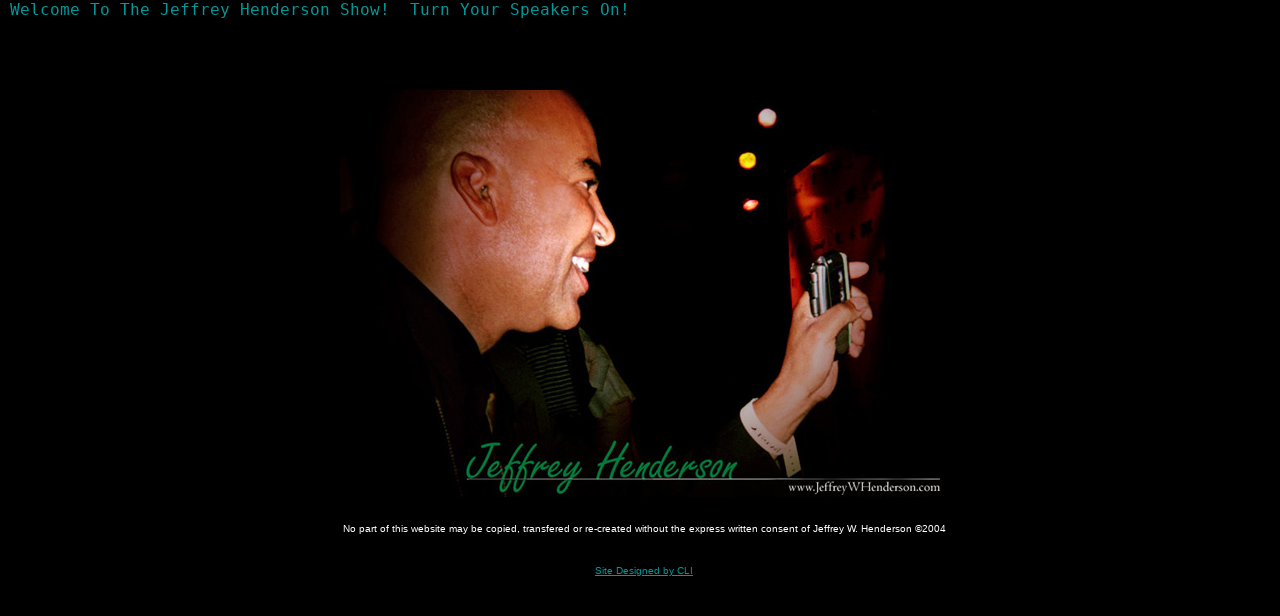

--- FILE ---
content_type: text/html
request_url: http://jeffreywhenderson.com/
body_size: 1804
content:
<!--$sitebuilder version="2.0.3" md5="af5a4d49a2c88c379cabbf19be7a6a41"$-->
<html>
  <head>
    <title>JEFFREY W HENDERSON</title>
    <meta name="generator" content="Yahoo! SiteBuilder/2.0.3/1.4.1_02">
    <meta name="author" content="Chantal Lashon">
    <meta name="keywords" content="JEFF JEFFREY HENDERSON RADIO HOST ARN CELEBRITY INTERVIEWS HOLLYWOOD">
    <!--$centered$-->
<!--$begin exclude$--><style>.textTail {font-family:monospace, san-serif; font-size:medium; font-style:normal; color:009999;}</style>
<!--$end exclude$--><!--$bgsound asset="%SoundAssetImpl:/sounds/wonder_steve_superstition_xg.mid" loop="true"$-->
<!--$begin exclude$--><script>
if (navigator.userAgent.indexOf('MSIE') != -1 || navigator.userAgent.indexOf('Opera') != -1)
   document.writeln('<bgsound src="sounds/wonder_steve_superstition_xg.mid" loop=infinite>');
else
   document.writeln('<embed src="sounds/wonder_steve_superstition_xg.mid" loop=true autostart=true width=0 height=0>');
</script><!--$end exclude$--><!--$begin exclude$--><script src="scripts/layers.js"></script>
<!--$end exclude$-->
    <!--$fontFamily Arial$-->
    <!--$fontSize 14$-->
    <style type="text/css"><!--
      BODY {font-family:"Arial"; font-size:14;}
      P.text {font-family:"Arial"; font-size:14; margin-left:0px; margin-top:0px;}
    --></style>
  </head>
  <body bgcolor="#000000" text="#000000" link="#009999" vlink="#CCCCCC" marginheight="0" marginwidth="1" topmargin="0" leftmargin="1" hspace="1" vspace="0">
    <table border="0" cellspacing="0" cellpadding="0" width="758" height="660" align="center">
      <tr>
        <td width="8" height="0"><!--$begin exclude$--><img src="sitebuilder/images/c.gif" height="1" width="8"><!--$end exclude$--></td>
        <td width="71" height="0"><!--$begin exclude$--><img src="sitebuilder/images/c.gif" height="1" width="71"><!--$end exclude$--></td>
        <td width="600" height="0"><!--$begin exclude$--><img src="sitebuilder/images/c.gif" height="1" width="600"><!--$end exclude$--></td>
        <td width="79" height="0"><!--$begin exclude$--><img src="sitebuilder/images/c.gif" height="1" width="79"><!--$end exclude$--></td>
      </tr>
      <tr>
        <td width="758" height="89" colspan="4"></td>
      </tr>
      <tr>
        <td width="79" height="407" colspan="2"></td>
        <td height="407" valign="top"><a href="The_Staff.html" target="new window"><img src="images/Jeff_intro.jpg" width="600" height="407" border="0"></a></td>
        <td width="79" height="407"></td>
      </tr>
      <tr>
        <td width="758" height="8" colspan="4"></td>
      </tr>
      <tr>
        <td width="8" height="156"></td>
        <td nowrap height="156" colspan="3" align="center" valign="top"><p class="text"><span style="font-size:14px;line-height:17px;"><br></span><font color="#FFFFFF" size="1"><span style="font-size:10px;line-height:13px;">No part of this website may be copied, transfered or re-created without the express written consent of Jeffrey W. Henderson &#169;2004<br><br><br></span></font><a href="mailto:chantal@chantallashon.com" target="new window"><font size="1"><span style="font-size:10px;line-height:13px;">Site Designed by CLI</span></font></a><span style="font-size:14px;line-height:17px;"><br></span></p></td>
      </tr>
    </table>
<!--$addOn #Sun Oct 17 19:05:32 PDT 2004
addOn=resource\:/resources/addons/textTail/textTail.addon
speed=30
color=009999
spacing=10
message=Welcome To The Jeffrey Henderson Show\!  Turn Your Speakers On\!  
publish.local=false
style=normal
size=medium
$--><!--$begin exclude$--><script language="javascript">
c0             = new config();
c0.prefix      = "y_textTail0";
c0.updateDelay = 30;
c0.letterspacing = 10;
c0.message     = "Welcome To The Jeffrey Henderson Show!  Turn Your Speakers On!  ";
c0.message     = c0.message.split("");
c0.howmany     = parseInt(c0.message.length);
c0.oldx = new Array();
c0.oldy = new Array();
c0.uid   = 0;
for (i=0;i<c0.howmany;i++) {
 c0.oldx[i] = 0;
 c0.oldy[i] = -50;
}
for (i=0;i<c0.howmany;i++) {
  writeLayer("<span class=\"textTail\">" + c0.message[i] + "</span>", c0.prefix + i, 0, -50);
  setVisible(c0.prefix + i, 1);
}
function updatetextTail(c) {
 c.widthBoundry = getViewWidth() - 30;
 for (i=c.howmany-1;i>0;i--) {
  c.oldx[i] = c.oldx[i-1] + c.letterspacing;
  c.oldy[i] = c.oldy[i-1];
 }
 c.oldx[0] = cursorX + c.letterspacing;
 c.oldy[0] = cursorY;
 for (i=0;i<c.howmany;i++) {
  if (c.oldx[i] >= c.widthBoundry) {
   c.oldx[i] = c.widthBoundry;
   setVisible(c.prefix + i, 0);
  } else { setVisible(c.prefix + i, 1); }
 moveLayer(c.prefix + i, c.oldx[i], c.oldy[i]);
 }
 setTimeout("updatetextTail(c" + c.uid + ")", c.updateDelay);
}
if (c0.message != "") {
 captureXY();
 updatetextTail(c0);
}
</script><!--$end exclude$-->  </body>
</html>


--- FILE ---
content_type: text/javascript
request_url: http://jeffreywhenderson.com/scripts/layers.js
body_size: 1137
content:
msie = navigator.appVersion.indexOf("MSIE") != -1;
ns4  = !msie && document.layers;

function layerSupport() {
    return document.all || document.layers || document.getElementById;
}

layers = new Array();
layerX = new Array();
layerY = new Array();
cursorX = 0;
cursorY = 0;

function getViewWidth() {
  if (!ns4)
    return document.body.clientWidth;
  else
    return window.innerWidth;
}

function getViewHeight() {
  if (!ns4)
    return document.body.clientHeight;
  else
    return window.innerHeight;
}

function getViewXOffset() {
  if (msie)
    return document.body.scrollLeft;
  else
    return window.pageXOffset;
}

function getViewYOffset() {
  if (msie)
    return document.body.scrollTop;
  else
    return window.pageYOffset;
}

function getLayerX(i) {
    return layerX[i];
}

function getLayerY(i) {
    return layerY[i];
}

function moveLayer(i, x, y) {
  layerX[i] = x;
  layerY[i] = y;
  if (msie) {
    layers[i].style.pixelLeft = x;
    layers[i].style.pixelTop = y;
  }
  else if (ns4) {
    layers[i].left = x;
    layers[i].top = y;
  }
  else {
    layers[i].style.left = x + "px";
    layers[i].style.top = y + "px";
  }
}


function outOfBounds(config, x, y, w, h) {
  var result = 0;
  
  // note that fudge factor isn't used for bottom
  if (x < getViewXOffset() - config.xFudge)
    result |= 1; // Left
  else if (x + w >= getViewXOffset() + getViewWidth() + config.xFudge)
    result |= 2; // Right
  
  if (y + h >= getViewYOffset() + getViewHeight())
    result |= 4; // Bottom
  else if (y < getViewYOffset() - config.yFudge)
    result |= 8; // Top
    
  return result;
}

function random(bound) {
  return Math.floor(Math.random() * bound);
}

function randomX(config) {
  return getViewXOffset() + random(getViewWidth() - config.imageWidth);
}

function randomY(config) {
  return getViewYOffset() - config.yFudge + random(getViewHeight() + config.yFudge - config.imageHeight);
}

function setVisible(i, show) {
   if (!ns4)
      layers[i].style.visibility = show ? "" : "hidden";
   else
      layers[i].visibility = show ? "show" : "hide";
}

function writeLayer(layercontents, name, x, y) {
    layerX[name] = x;
    layerY[name] = y;
    if (!ns4) {
      document.writeln('<div id="' + name + '" style="position:absolute;left:' + x + ';top:' + y + ';">' + layercontents + '</div>');
      if (msie)
        layers[name] = document.all[name];
      else
        layers[name] = document.getElementById(name);
    }
    else {
      document.writeln('<layer id="' + name + '" left=' + x + ' top=' + y + '>' + layercontents + '</layer>');
      layers[name] = document.layers[name];
    }
}

function writeImage(image, name, x, y) {
    layerX[name] = x;
    layerY[name] = y;
    if (!ns4) {
      document.writeln('<div id="' + name + '" style="position:absolute;left:' + x + ';top:' + y + ';"><img src="' + image + '"></div>');
      if (msie)
        layers[name] = document.all[name];
      else
        layers[name] = document.getElementById(name);
    }
    else {
      document.writeln('<layer id="' + name + '" left=' + x + ' top=' + y + '><img src="' + image + '"></layer>');
      layers[name] = document.layers[name];
    }
}

function writeImages(config) {
  for (var i = 0; i < config.imageCount; i++) {
    var startX = randomX(config);
    var startY = config.startOnScreen ? randomY(config) : -config.imageHeight;
    var name = config.prefix + i;
    writeImage(config.image, name, startX, startY);
  }
}

function cursorXY(e) {
  cursorX = msie ? (getViewXOffset() + event.clientX) : e.pageX;
  cursorY = msie ? (getViewYOffset() + event.clientY) : e.pageY;
}

function captureXY() {
  if (!msie) { document.captureEvents(Event.MOUSEMOVE); }
  document.onmousemove = cursorXY;
}

function config() {
  this.xFudge = 0;
  this.yFudge = 0;
  this.updateInterval = 50;
  this.startOnScreen = true;
  this.imageCount = 1;
}